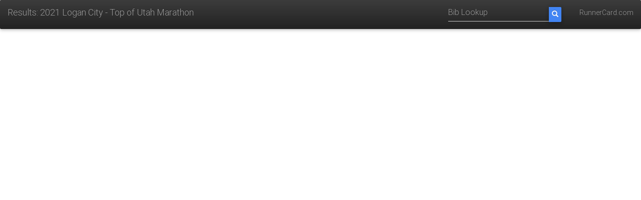

--- FILE ---
content_type: text/html;charset=UTF-8
request_url: https://www.runnercard.com/results3/meet?meetId=293ab9f2-4598-46e8-a7df-b4c53b8136da
body_size: 3409
content:


<!DOCTYPE html>
<html lang="en">

<head>
    <meta charset="utf-8">
    <meta http-equiv="X-UA-Compatible" content="IE=edge">
    <meta name="viewport" content="width=device-width, initial-scale=1">
    <!-- The above 3 meta tags *must* come first in the head; any other head content must come *after* these tags -->
    <meta name="description" content="">
    <meta name="author" content="">
    <link rel="icon" href="../../favicon.ico">

    <title>2021 Logan City - Top of Utah Marathon</title>

    <link href="https://fonts.googleapis.com/css?family=Open+Sans|Lato" rel="stylesheet">

    <!-- Bootstrap core CSS -->
    <link rel="stylesheet" href="https://maxcdn.bootstrapcdn.com/bootstrap/3.3.7/css/bootstrap.min.css" integrity="sha384-BVYiiSIFeK1dGmJRAkycuHAHRg32OmUcww7on3RYdg4Va+PmSTsz/K68vbdEjh4u" crossorigin="anonymous">
    <link rel="stylesheet" href="https://maxcdn.bootstrapcdn.com/bootstrap/3.3.7/css/bootstrap-theme.min.css" integrity="sha384-rHyoN1iRsVXV4nD0JutlnGaslCJuC7uwjduW9SVrLvRYooPp2bWYgmgJQIXwl/Sp" crossorigin="anonymous">

    <link href="https://cdnjs.cloudflare.com/ajax/libs/mdbootstrap/4.3.0/css/mdb.min.css" rel="stylesheet">

    <!-- Custom styles for this template -->
    <link href="css/results.css" rel="stylesheet">


    <!-- HTML5 shim and Respond.js for IE8 support of HTML5 elements and media queries -->
    <!--[if lt IE 9]>
    <script src="https://oss.maxcdn.com/html5shiv/3.7.3/html5shiv.min.js"></script>
    <script src="https://oss.maxcdn.com/respond/1.4.2/respond.min.js"></script>
    <![endif]-->

    <script src="https://ajax.googleapis.com/ajax/libs/jquery/3.2.1/jquery.min.js"></script>
    <script src="https://code.jquery.com/ui/1.12.1/jquery-ui.js"></script>
    <script src="js/time.js"></script>

</head>

<body>
<nav class="navbar navbar-inverse navbar-fixed-top">
    <div class="container-fluid">
        <div class="navbar-header nowrap">
            <a class="navbar-brand header-title" href="meet?meetId=293ab9f2-4598-46e8-a7df-b4c53b8136da">Results: 2021 Logan City - Top of Utah Marathon</a>
            <button type="button" class="navbar-toggle collapsed" data-toggle="collapse" data-target="#navbar" aria-expanded="false" aria-controls="navbar">
                <span class="sr-only menu-button-control">Toggle navigation</span>
                <span class="icon-bar"></span>
                <span class="icon-bar"></span>
                <span class="icon-bar"></span>
            </button>
        </div>
        <div id="navbar" class="navbar-collapse collapse">
            <ul class="nav navbar-nav navbar-right">
                <!--
                <li><a href="#">Help</a></li>
                -->
                <li><a href="http://www.runnercard.com">RunnerCard.com</a></li>
            </ul>
            <form class="navbar-form navbar-right" action="bib" method="get">
                <input type="hidden" name="meetId" value="293ab9f2-4598-46e8-a7df-b4c53b8136da"/>
                <div class="input-group">
                    <input type="tel" name="bib" class="form-control" placeholder="Bib Lookup">
                    <span class="input-group-btn ">
                        <button class="btn btn-primary search-btn" type="submit">
                            <i class="glyphicon glyphicon-search"></i>
                        </button>
                    </span>
                </div>
            </form>
        </div>
    </div>
</nav>
<div class="container-fluid">
    <div class="row">
